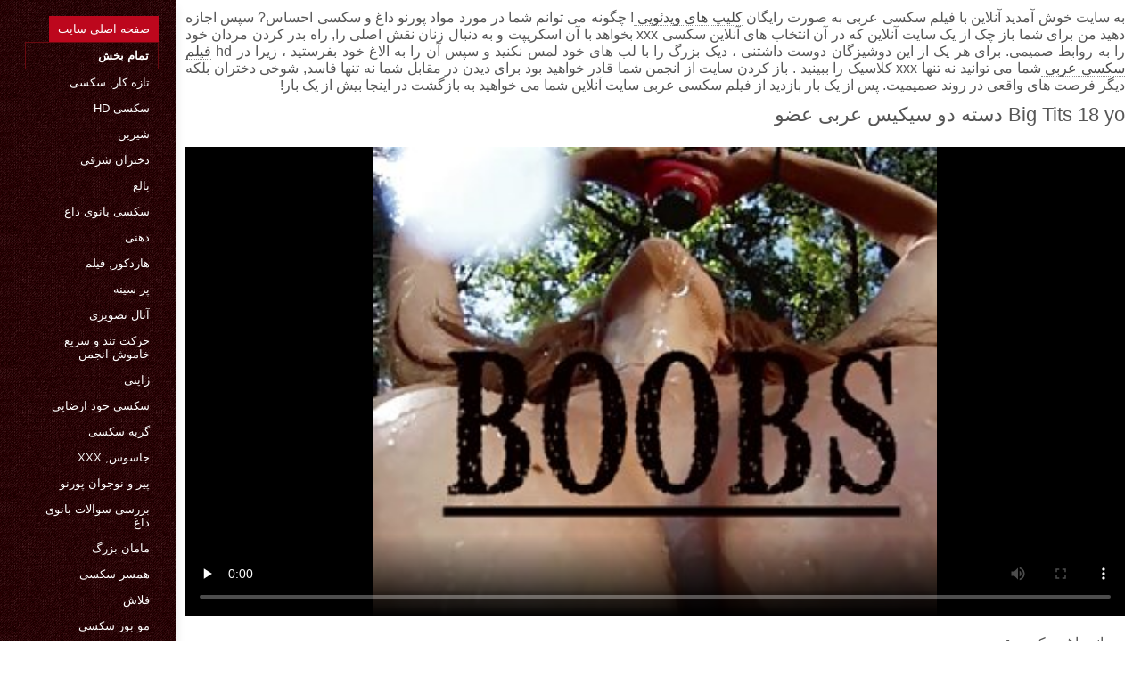

--- FILE ---
content_type: text/html; charset=UTF-8
request_url: https://fa.naqewsa.com/video/55/big-tits-18-yo-%D8%AF%D8%B3%D8%AA%D9%87-%D8%AF%D9%88-%D8%B3%DB%8C%DA%A9%DB%8C%D8%B3-%D8%B9%D8%B1%D8%A8%DB%8C-%D8%B9%D8%B6%D9%88
body_size: 7835
content:
<!DOCTYPE html>
<html lang="fa" dir="rtl">
<head>
    <meta http-equiv="Content-Language" content="fa">
    <meta charset="UTF-8">
    <title>Big Tits 18 yo دسته دو سیکیس عربی عضو</title>
	<meta name="description" content="انجمن داغ  دیوانه داغ سیکیس عربی" />
<link rel="icon" href="https://fa.naqewsa.com/files/favicon.png" type="image/png">
<link href="https://fa.naqewsa.com/files/styles.css" type="text/css" rel="stylesheet" />
<link href="https://fa.naqewsa.com/files/all.css" rel="stylesheet">   

		<meta name="viewport" content="width=device-width, initial-scale=1">
		<meta name="apple-touch-fullscreen" content="YES" />
		<base target="_blank">
		<link rel="canonical" href=""/>
    
<style>    
@media (max-width: 460px) {
.th-link img, .img-box{height:290px !important;}
.th-link img, .img-box{width:348px !important;}
}
</style></head>
<body>
    <div class="wrap">
<div class="wrap-inner center clearfix" id="wrap-inner">
<aside class="side">
<nav class="menu">
<ul>


<li>&nbsp;</li>  
<li><a href="https://fa.naqewsa.com/" id="active" title="همه سرد پورنو آنلاین در سایت ما آنلاین ">صفحه اصلی سایت </a></li>
    

    
    <li style="border:1px solid #690a10;"><a href="https://fa.naqewsa.com/categoryall.html" title="همه دسته بزرگسالان از پورنو فاک "><b>تمام بخش </b></a></li>
<li><a href="https://fa.naqewsa.com/category/amateur/" title="">تازه کار, سکسی</a></li><li><a href="https://fa.naqewsa.com/category/hd/" title="">سکسی hd</a></li><li><a href="https://fa.naqewsa.com/category/teens/" title="">شیرین</a></li><li><a href="https://fa.naqewsa.com/category/asian/" title="">دختران شرقی</a></li><li><a href="https://fa.naqewsa.com/category/matures/" title="">بالغ</a></li><li><a href="https://fa.naqewsa.com/category/milf/" title="">سکسی بانوی داغ</a></li><li><a href="https://fa.naqewsa.com/category/blowjobs/" title="">دهنی</a></li><li><a href="https://fa.naqewsa.com/category/hardcore/" title="">هاردکور, فیلم</a></li><li><a href="https://fa.naqewsa.com/category/big_boobs/" title="">پر سینه</a></li><li><a href="https://fa.naqewsa.com/category/anal/" title="">آنال تصویری</a></li><li><a href="https://fa.naqewsa.com/category/cumshots/" title="">حرکت تند و سریع خاموش انجمن</a></li><li><a href="https://fa.naqewsa.com/category/japanese/" title="">ژاپنی</a></li><li><a href="https://fa.naqewsa.com/category/masturbation/" title="">سکسی خود ارضایی</a></li><li><a href="https://fa.naqewsa.com/category/pussy/" title="">گربه سکسی</a></li><li><a href="https://fa.naqewsa.com/category/voyeur/" title="">جاسوس, xxx</a></li><li><a href="https://fa.naqewsa.com/category/old+young/" title="">پیر و نوجوان پورنو</a></li><li><a href="https://fa.naqewsa.com/category/babes/" title="">بررسی سوالات بانوی داغ</a></li><li><a href="https://fa.naqewsa.com/category/grannies/" title="">مامان بزرگ</a></li><li><a href="https://fa.naqewsa.com/category/wife/" title="">همسر سکسی</a></li><li><a href="https://fa.naqewsa.com/category/public_nudity/" title="">فلاش</a></li><li><a href="https://fa.naqewsa.com/category/blondes/" title="">مو بور سکسی</a></li><li><a href="https://fa.naqewsa.com/category/interracial/" title="">پورنو نژادهای</a></li><li><a href="https://fa.naqewsa.com/category/bbw/" title="">بزرگ زن زیبای چاق</a></li><li><a href="https://fa.naqewsa.com/category/hidden_cams/" title="">دوربین مخفی, انجمن</a></li><li><a href="https://fa.naqewsa.com/category/lesbians/" title="">لزبین</a></li><li><a href="https://fa.naqewsa.com/category/brunettes/" title="">Brunettes داغ</a></li><li><a href="https://fa.naqewsa.com/category/handjobs/" title="">جق زدن</a></li><li><a href="https://fa.naqewsa.com/category/sex_toys/" title="">اسباب بازی های جنسی, فیلم</a></li><li><a href="https://fa.naqewsa.com/category/german/" title="">سکسی آلمانی</a></li><li><a href="https://fa.naqewsa.com/category/creampie/" title="">سکسی, کرم پای</a></li>
<li><a href="https://fa.sxfree.top/" target="_blank" title="وب سایت اینترنتی ">سکس با دختر</a></li><li><a href="https://fa.pornindiaxxx.com/" target="_blank" title="وب سایت اینترنتی ">کوس سکس</a></li><li><a href="https://fa.sekspl.icu/" target="_blank" title="وب سایت اینترنتی ">سکسی روسی</a></li><li><a href="https://fa.usatini.com/" target="_blank" title="وب سایت اینترنتی ">فیلمسکس</a></li><li><a href="https://fa.sexfilme.work/" target="_blank" title="وب سایت اینترنتی ">سکس خارجی</a></li><li><a href="https://fa.pornmovievideo.com/" target="_blank" title="وب سایت اینترنتی ">سکسی ایرانی</a></li><li><a href="https://fa.danskesex.com/" target="_blank" title="وب سایت اینترنتی ">عکس خارجی سکسی</a></li><li><a href="https://fa.futaigratis.com/" target="_blank" title="وب سایت اینترنتی ">پورنو رایگان</a></li><li><a href="https://fa.pornclipsasian.com/" target="_blank" title="وب سایت اینترنتی ">فیلم سوپر جدید</a></li><li><a href="https://fa.szexvideo.org/" target="_blank" title="وب سایت اینترنتی ">گی سکس</a></li><li><a href="https://fa.videosxxxhd.com/" target="_blank" title="وب سایت اینترنتی ">عکس سکسی از کون</a></li><li><a href="https://fa.adultpornclip.com/" target="_blank" title="وب سایت اینترنتی ">شبکه سکسی</a></li><li><a href="https://fa.danskepornofilm.top/" target="_blank" title="وب سایت اینترنتی ">دانلود فیلم سکسی کوتاه</a></li><li><a href="https://fa.transpornvideo.com/" target="_blank" title="وب سایت اینترنتی ">فیلم سکسی دوبله فارسی</a></li><li><a href="https://fa.vinteo.top/" target="_blank" title="وب سایت اینترنتی ">دکتر سکسی</a></li><li><a href="https://fa.pornoingyen.net/" target="_blank" title="وب سایت اینترنتی ">فیلم سکسی فول اچ دی</a></li><li><a href="https://fa.pornofilmitaliani.com/" target="_blank" title="وب سایت اینترنتی ">فیلم سکس و لز</a></li><li><a href="https://fa.babaseks.com/" target="_blank" title="وب سایت اینترنتی ">سکس کوس</a></li><li><a href="https://fa.selingkuh.top/" target="_blank" title="وب سایت اینترنتی ">داستان سکسی ولما</a></li><li><a href="https://fa.sexkhongche5.cyou/" target="_blank" title="وب سایت اینترنتی ">کانال سکسی تلگرام</a></li><li><a href="https://fa.freeasiahotsex.com/" target="_blank" title="وب سایت اینترنتی ">رقص سکسی</a></li><li><a href="https://fa.pozefete.com/" target="_blank" title="وب سایت اینترنتی ">فیلم کوتاه سکسی</a></li><li><a href="https://fa.mamaisinok.com/" target="_blank" title="وب سایت اینترنتی ">سکس خارجی</a></li><li><a href="https://fa.pornandxxxvideos.com/" target="_blank" title="وب سایت اینترنتی ">سکس ایران</a></li><li><a href="https://fa.3indo3gp.top/" target="_blank" title="وب سایت اینترنتی ">بسکس 18</a></li><li><a href="https://fa.gratissexfilme.info/" target="_blank" title="وب سایت اینترنتی ">دانلود کلیپ سکسی</a></li><li><a href="https://fa.videolucahmelayu.org/" target="_blank" title="وب سایت اینترنتی ">سکس اینستا</a></li><li><a href="https://fa.femeixxx.top/" target="_blank" title="وب سایت اینترنتی ">عرب سکس</a></li><li><a href="https://fa.seksvideo.cyou/" target="_blank" title="وب سایت اینترنتی ">سکس زنم</a></li><li><a href="https://fa.trafl.org/" target="_blank" title="وب سایت اینترنتی ">کیر کلفت</a></li><li><a href="https://fa.danskporno.biz/" target="_blank" title="وب سایت اینترنتی ">فیلم سوپر سکسی خارجی</a></li><li><a href="https://fa.videosxxxcostarica.com/" target="_blank" title="وب سایت اینترنتی ">فیلم سکس از پشت</a></li><li><a href="https://fa.viejas.top/" target="_blank" title="وب سایت اینترنتی ">سکس سوپر</a></li><li><a href="https://fa.filmpornocompleto.com/" target="_blank" title="وب سایت اینترنتی ">تصاویر سکسی خارجی</a></li><li><a href="https://fa.svenskaporn.com/" target="_blank" title="وب سایت اینترنتی ">سکس با زن همسایه</a></li><li><a href="https://13.112.55.37.net.cached.cyou/" target="_blank" title="وب سایت اینترنتی ">سکسی عکسهای</a></li><li><a href="https://fa.norskporno.sbs/" target="_blank" title="وب سایت اینترنتی ">داستان سکس فامیلی</a></li><li><a href="https://fatsexvideos.net/" target="_blank" title="وب سایت اینترنتی ">دختران آسیایی برهنه</a></li><li><a href="https://fa.femmeviergexxx.com/" target="_blank" title="وب سایت اینترنتی ">سوپرایرانی</a></li><li><a href="https://2.44.211.6.ipvip.icu/" target="_blank" title="وب سایت اینترنتی ">عکس سکسی جنسی</a></li>
    
    
</ul>
</nav>
</aside>
<div class="btn-close btn-close-menu"><i class="fas fa-times"></i></div>
<div class="content">

    
<div class="main clearfix">
<div class="grid_headline1">


		
<div class="hidemobile posted">
به سایت خوش آمدید آنلاین با فیلم سکسی عربی به صورت رایگان   <a href="https://fa.naqewsa.com/" title="فاک پورنو ">کلیپ های ویدئویی </a>!  چگونه می توانم شما در مورد مواد پورنو داغ و سکسی احساس? سپس اجازه دهید من برای شما باز چک از یک سایت آنلاین که در آن انتخاب های آنلاین سکسی xxx بخواهد با آن اسکریپت و به دنبال زنان نقش اصلی را, راه بدر کردن مردان خود را به روابط صمیمی. برای هر یک از این دوشیزگان دوست داشتنی ، دیک بزرگ را با لب های خود لمس نکنید و سپس آن را به الاغ خود بفرستید ، زیرا در hd  <a href="https://fa.naqewsa.com/" title="فیلم سکسی عربی ">فیلم سکسی عربی </a>  شما می توانید نه تنها xxx کلاسیک را ببینید . باز کردن سایت از انجمن شما قادر خواهید بود برای دیدن در مقابل شما نه تنها فاسد, شوخی دختران بلکه دیگر فرصت های واقعی در روند صمیمیت. پس از یک بار بازدید از فیلم سکسی عربی سایت آنلاین شما می خواهید به بازگشت در اینجا بیش از یک بار!    
</div>
<h1 class="title">Big Tits 18 yo دسته دو سیکیس عربی عضو</h1>
<div class="player-cols clearfix">
<div class="player-cont">
<div class="player-box">

<style>.play21 { padding-bottom: 50%; position: relative; overflow:hidden; clear: both; margin: 5px 0;}
.play21 video { position: absolute; top: 0; left: 0; width: 100%; height: 100%; background-color: #000; }</style>
<div class="play21">
<video preload="none" controls poster="https://fa.naqewsa.com/media/thumbs/5/v00055.jpg?1625432633"><source src="https://vs2.videosrc.net/s/8/87/87ebf18f332fda2a899f0391d0dbe839.mp4?md5=84H527zBouk9Ymuxvm19yA&expires=1769368243" type="video/mp4"/></video>
    
</div></div>
 
<div class="blokopisanie">دیوانه داغ سیکیس عربی</div>


    

   
   
 
    
    <br>
<div class="f-tags">
<div class="vi-col-item"><b>طاقچه </b> <span style="text-transform:lowercase;"><a href="/category/amateur/" title="">تازه کار, سکسی</a> <a href="/category/small_tits/" title="">ریز ممه, انجمن</a> <a href="/category/hd/" title="">سکسی hd</a> <a href="/category/nipples/" title="">نوک پستان</a> <a href="/category/big_boobs/" title="">پر سینه</a> 
</span></div>

    <div class="vi-col-item"><b>برچسبها: </b><a href="/tag/216/" title="">سیکیس عربی</a>  </div>

</div>    
</div>        
  </div>   

</div>
<div class="related">
    

    
    
    <h2 class="title" style="padding-bottom:15px;"><h2 class="title"><span style=" font-weight:600; background-color: rgb(212,75,56); color: white; padding:5px;">مرتبط </span> داغ پورنو </h2>
</div>
    


<div class="thumb wvideo">
	<a class="th-link img-box icon-left" href="https://fa.naqewsa.com/link.php">
		<img class="lazyload" src="https://fa.naqewsa.com/media/thumbs/5/v09215.jpg?1628826436" data-src="https://fa.naqewsa.com/media/thumbs/5/v09215.jpg?1628826436" title="نودختر مقعد, مشت کردن, کس چاق عربی خشن جنسیت!" alt="نودختر مقعد, مشت کردن, کس چاق عربی خشن جنسیت!" />

	</a>
	
		<a title="نودختر مقعد, مشت کردن, کس چاق عربی خشن جنسیت!" href="https://fa.naqewsa.com/link.php"><div class="th-title">نودختر مقعد, مشت کردن, کس چاق عربی خشن جنسیت!</div></a>
		<span class="bord-sh"></span>
    <div class="th-on th-rate"><span class="fa fa-thumbs-up"></span> <h><span class="rating2"><span class="green">31278</span></span></h></div>
    
      
    
		<div class="meta-wrap">
 <div class="th-meta th-views"><i title="تاریخ اضافه شده " class="far fa-calendar-check"></i>  2021-08-13 03:47:16
 <i title="اندازه " style="padding: 0 0 0 5px;" class="far fa-clock"></i> 15:21 
<i style="padding: 0 0 0 5px;" class="far fa-eye"></i> 84639
 
 </div>

	</div>
</div><div class="thumb wvideo">
	<a class="th-link img-box icon-left" href="/video/3565/%D8%A8%DB%8C%D9%86-%D9%86%DA%98%D8%A7%D8%AF%D9%87%D8%A7%DB%8C-%D9%81%D9%84%D9%85-%D8%B3%D9%88%D9%BE%D8%B1-%D8%B9%D8%B1%D8%A8%DB%8C-%D9%85%D8%AE%D8%AA%D9%84%D9%81-%D9%87%D9%88%D8%B3%D8%B1%D8%A7%D9%86-%D8%AA%D9%85%D8%A7%D8%B4%D8%A7/">
		<img class="lazyload" src="https://fa.naqewsa.com/media/thumbs/5/v03565.jpg?1626915312" data-src="https://fa.naqewsa.com/media/thumbs/5/v03565.jpg?1626915312" title="بین نژادهای فلم سوپر عربی مختلف, هوسران, تماشا" alt="بین نژادهای فلم سوپر عربی مختلف, هوسران, تماشا" />

	</a>
	
		<a title="بین نژادهای فلم سوپر عربی مختلف, هوسران, تماشا" href="/video/3565/%D8%A8%DB%8C%D9%86-%D9%86%DA%98%D8%A7%D8%AF%D9%87%D8%A7%DB%8C-%D9%81%D9%84%D9%85-%D8%B3%D9%88%D9%BE%D8%B1-%D8%B9%D8%B1%D8%A8%DB%8C-%D9%85%D8%AE%D8%AA%D9%84%D9%81-%D9%87%D9%88%D8%B3%D8%B1%D8%A7%D9%86-%D8%AA%D9%85%D8%A7%D8%B4%D8%A7/"><div class="th-title">بین نژادهای فلم سوپر عربی مختلف, هوسران, تماشا</div></a>
		<span class="bord-sh"></span>
    <div class="th-on th-rate"><span class="fa fa-thumbs-up"></span> <h><span class="rating2"><span class="green">25695</span></span></h></div>
    
      
    
		<div class="meta-wrap">
 <div class="th-meta th-views"><i title="تاریخ اضافه شده " class="far fa-calendar-check"></i>  2021-07-22 00:55:12
 <i title="اندازه " style="padding: 0 0 0 5px;" class="far fa-clock"></i> 07:56 
<i style="padding: 0 0 0 5px;" class="far fa-eye"></i> 75399
 
 </div>

	</div>
</div><div class="thumb wvideo">
	<a class="th-link img-box icon-left" href="https://fa.naqewsa.com/link.php">
		<img class="lazyload" src="https://fa.naqewsa.com/media/thumbs/1/v00721.jpg?1629767288" data-src="https://fa.naqewsa.com/media/thumbs/1/v00721.jpg?1629767288" title="دختران سکسی در کفش پاشنه بلند سکسی عرب سکسی 27" alt="دختران سکسی در کفش پاشنه بلند سکسی عرب سکسی 27" />

	</a>
	
		<a title="دختران سکسی در کفش پاشنه بلند سکسی عرب سکسی 27" href="https://fa.naqewsa.com/link.php"><div class="th-title">دختران سکسی در کفش پاشنه بلند سکسی عرب سکسی 27</div></a>
		<span class="bord-sh"></span>
    <div class="th-on th-rate"><span class="fa fa-thumbs-up"></span> <h><span class="rating2"><span class="green">31058</span></span></h></div>
    
      
    
		<div class="meta-wrap">
 <div class="th-meta th-views"><i title="تاریخ اضافه شده " class="far fa-calendar-check"></i>  2021-08-24 01:08:08
 <i title="اندازه " style="padding: 0 0 0 5px;" class="far fa-clock"></i> 05:33 
<i style="padding: 0 0 0 5px;" class="far fa-eye"></i> 96730
 
 </div>

	</div>
</div><div class="thumb wvideo">
	<a class="th-link img-box icon-left" href="/video/7597/%D8%B2%D9%86-%D8%B3%DA%A9%D8%B3-%D8%B9%D8%B1%D8%A8%DB%8C-%DA%A9%D9%85-%D8%B3%D9%86-%D8%B2%DB%8C%D8%A8%D8%A7%DB%8C-%DA%86%D8%A7%D9%82-pregred-%D8%A8%D8%B2%D8%B1%DA%AF-%D8%AF%DB%8C%DA%A9-%D9%85%D8%B1%D8%A7%DA%A9%D8%B4/">
		<img class="lazyload" src="https://fa.naqewsa.com/media/thumbs/7/v07597.jpg?1625223696" data-src="https://fa.naqewsa.com/media/thumbs/7/v07597.jpg?1625223696" title="زن سکس عربی کم سن زیبای چاق, PREGRED, بزرگ دیک مراکش" alt="زن سکس عربی کم سن زیبای چاق, PREGRED, بزرگ دیک مراکش" />

	</a>
	
		<a title="زن سکس عربی کم سن زیبای چاق, PREGRED, بزرگ دیک مراکش" href="/video/7597/%D8%B2%D9%86-%D8%B3%DA%A9%D8%B3-%D8%B9%D8%B1%D8%A8%DB%8C-%DA%A9%D9%85-%D8%B3%D9%86-%D8%B2%DB%8C%D8%A8%D8%A7%DB%8C-%DA%86%D8%A7%D9%82-pregred-%D8%A8%D8%B2%D8%B1%DA%AF-%D8%AF%DB%8C%DA%A9-%D9%85%D8%B1%D8%A7%DA%A9%D8%B4/"><div class="th-title">زن سکس عربی کم سن زیبای چاق, PREGRED, بزرگ دیک مراکش</div></a>
		<span class="bord-sh"></span>
    <div class="th-on th-rate"><span class="fa fa-thumbs-up"></span> <h><span class="rating2"><span class="green">21047</span></span></h></div>
    
      
    
		<div class="meta-wrap">
 <div class="th-meta th-views"><i title="تاریخ اضافه شده " class="far fa-calendar-check"></i>  2021-07-02 11:01:36
 <i title="اندازه " style="padding: 0 0 0 5px;" class="far fa-clock"></i> 06:00 
<i style="padding: 0 0 0 5px;" class="far fa-eye"></i> 78221
 
 </div>

	</div>
</div><div class="thumb wvideo">
	<a class="th-link img-box icon-left" href="/video/7230/%D9%BE%D8%A7%D9%86%DA%A9-%D8%B3%DA%AF-%D9%85%D8%A7%D8%AF%D9%87-%D8%B9%D8%AC%D8%A7%DB%8C%D8%A8-%D8%B3%DB%8C%DA%A9%D8%B3-%D8%B9%D8%B1%D8%A8%DB%8C-%D8%AC%D8%AF%DB%8C%D8%AF-%D8%AA%D9%88%D8%B3%D8%B7-cezar73/">
		<img class="lazyload" src="https://fa.naqewsa.com/media/thumbs/0/v07230.jpg?1625373839" data-src="https://fa.naqewsa.com/media/thumbs/0/v07230.jpg?1625373839" title="پانک, سگ ماده, عجایب سیکس عربی جدید توسط Cezar73" alt="پانک, سگ ماده, عجایب سیکس عربی جدید توسط Cezar73" />

	</a>
	
		<a title="پانک, سگ ماده, عجایب سیکس عربی جدید توسط Cezar73" href="/video/7230/%D9%BE%D8%A7%D9%86%DA%A9-%D8%B3%DA%AF-%D9%85%D8%A7%D8%AF%D9%87-%D8%B9%D8%AC%D8%A7%DB%8C%D8%A8-%D8%B3%DB%8C%DA%A9%D8%B3-%D8%B9%D8%B1%D8%A8%DB%8C-%D8%AC%D8%AF%DB%8C%D8%AF-%D8%AA%D9%88%D8%B3%D8%B7-cezar73/"><div class="th-title">پانک, سگ ماده, عجایب سیکس عربی جدید توسط Cezar73</div></a>
		<span class="bord-sh"></span>
    <div class="th-on th-rate"><span class="fa fa-thumbs-up"></span> <h><span class="rating2"><span class="green">28737</span></span></h></div>
    
      
    
		<div class="meta-wrap">
 <div class="th-meta th-views"><i title="تاریخ اضافه شده " class="far fa-calendar-check"></i>  2021-07-04 04:43:59
 <i title="اندازه " style="padding: 0 0 0 5px;" class="far fa-clock"></i> 07:00 
<i style="padding: 0 0 0 5px;" class="far fa-eye"></i> 116777
 
 </div>

	</div>
</div><div class="thumb wvideo">
	<a class="th-link img-box icon-left" href="/video/394/%D8%B3%DB%8C%D9%86%D9%87-%DA%A9%D9%84%D8%A7%D9%86-%D9%86%DB%8C%D8%A7%D8%B2-%D8%A8%D9%87-%DB%8C%DA%A9-%D8%B3%DA%A9%D8%B3-%D8%AE%D8%B4%D9%86-%D8%B9%D8%B1%D8%A8%DB%8C-%D8%B3%D8%AE%D8%AA/">
		<img class="lazyload" src="https://fa.naqewsa.com/media/thumbs/4/v00394.jpg?1628995649" data-src="https://fa.naqewsa.com/media/thumbs/4/v00394.jpg?1628995649" title="سینه کلان, نیاز به یک سکس خشن عربی سخت" alt="سینه کلان, نیاز به یک سکس خشن عربی سخت" />

	</a>
	
		<a title="سینه کلان, نیاز به یک سکس خشن عربی سخت" href="/video/394/%D8%B3%DB%8C%D9%86%D9%87-%DA%A9%D9%84%D8%A7%D9%86-%D9%86%DB%8C%D8%A7%D8%B2-%D8%A8%D9%87-%DB%8C%DA%A9-%D8%B3%DA%A9%D8%B3-%D8%AE%D8%B4%D9%86-%D8%B9%D8%B1%D8%A8%DB%8C-%D8%B3%D8%AE%D8%AA/"><div class="th-title">سینه کلان, نیاز به یک سکس خشن عربی سخت</div></a>
		<span class="bord-sh"></span>
    <div class="th-on th-rate"><span class="fa fa-thumbs-up"></span> <h><span class="rating2"><span class="green">20698</span></span></h></div>
    
      
    
		<div class="meta-wrap">
 <div class="th-meta th-views"><i title="تاریخ اضافه شده " class="far fa-calendar-check"></i>  2021-08-15 02:47:29
 <i title="اندازه " style="padding: 0 0 0 5px;" class="far fa-clock"></i> 06:05 
<i style="padding: 0 0 0 5px;" class="far fa-eye"></i> 84178
 
 </div>

	</div>
</div><div class="thumb wvideo">
	<a class="th-link img-box icon-left" href="https://fa.naqewsa.com/link.php">
		<img class="lazyload" src="https://fa.naqewsa.com/media/thumbs/4/v03324.jpg?1628823861" data-src="https://fa.naqewsa.com/media/thumbs/4/v03324.jpg?1628823861" title="هر کس توهمات خود دانلود سکسی عربی را" alt="هر کس توهمات خود دانلود سکسی عربی را" />

	</a>
	
		<a title="هر کس توهمات خود دانلود سکسی عربی را" href="https://fa.naqewsa.com/link.php"><div class="th-title">هر کس توهمات خود دانلود سکسی عربی را</div></a>
		<span class="bord-sh"></span>
    <div class="th-on th-rate"><span class="fa fa-thumbs-up"></span> <h><span class="rating2"><span class="green">28545</span></span></h></div>
    
      
    
		<div class="meta-wrap">
 <div class="th-meta th-views"><i title="تاریخ اضافه شده " class="far fa-calendar-check"></i>  2021-08-13 03:04:21
 <i title="اندازه " style="padding: 0 0 0 5px;" class="far fa-clock"></i> 06:05 
<i style="padding: 0 0 0 5px;" class="far fa-eye"></i> 124034
 
 </div>

	</div>
</div><div class="thumb wvideo">
	<a class="th-link img-box icon-left" href="/video/6596/%D8%AC%D9%86%D9%88%DB%8C%D9%88-%D8%B6%D8%B1%D8%A8%D8%A7%D8%AA-%D8%B3%D8%AE%D8%AA-%D8%AF%DB%8C%DA%A9-%D8%B3%DA%A9%D8%B3-%D8%B9%D8%B1%D8%A8-%D8%AE%D8%A7%D9%86%DA%AF%DB%8C/">
		<img class="lazyload" src="https://fa.naqewsa.com/media/thumbs/6/v06596.jpg?1628817880" data-src="https://fa.naqewsa.com/media/thumbs/6/v06596.jpg?1628817880" title="جنویو ضربات سخت دیک سکس عرب خانگی" alt="جنویو ضربات سخت دیک سکس عرب خانگی" />

	</a>
	
		<a title="جنویو ضربات سخت دیک سکس عرب خانگی" href="/video/6596/%D8%AC%D9%86%D9%88%DB%8C%D9%88-%D8%B6%D8%B1%D8%A8%D8%A7%D8%AA-%D8%B3%D8%AE%D8%AA-%D8%AF%DB%8C%DA%A9-%D8%B3%DA%A9%D8%B3-%D8%B9%D8%B1%D8%A8-%D8%AE%D8%A7%D9%86%DA%AF%DB%8C/"><div class="th-title">جنویو ضربات سخت دیک سکس عرب خانگی</div></a>
		<span class="bord-sh"></span>
    <div class="th-on th-rate"><span class="fa fa-thumbs-up"></span> <h><span class="rating2"><span class="green">12617</span></span></h></div>
    
      
    
		<div class="meta-wrap">
 <div class="th-meta th-views"><i title="تاریخ اضافه شده " class="far fa-calendar-check"></i>  2021-08-13 01:24:40
 <i title="اندازه " style="padding: 0 0 0 5px;" class="far fa-clock"></i> 05:59 
<i style="padding: 0 0 0 5px;" class="far fa-eye"></i> 70155
 
 </div>

	</div>
</div><div class="thumb wvideo">
	<a class="th-link img-box icon-left" href="https://fa.naqewsa.com/link.php">
		<img class="lazyload" src="https://fa.naqewsa.com/media/thumbs/3/v06773.jpg?1627518947" data-src="https://fa.naqewsa.com/media/thumbs/3/v06773.jpg?1627518947" title="" alt="" />

	</a>
	
		<a title="" href="https://fa.naqewsa.com/link.php"><div class="th-title"></div></a>
		<span class="bord-sh"></span>
    <div class="th-on th-rate"><span class="fa fa-thumbs-up"></span> <h><span class="rating2"><span class="green">11415</span></span></h></div>
    
      
    
		<div class="meta-wrap">
 <div class="th-meta th-views"><i title="تاریخ اضافه شده " class="far fa-calendar-check"></i>  2021-07-29 00:35:47
 <i title="اندازه " style="padding: 0 0 0 5px;" class="far fa-clock"></i> 11:30 
<i style="padding: 0 0 0 5px;" class="far fa-eye"></i> 63647
 
 </div>

	</div>
</div><div class="thumb wvideo">
	<a class="th-link img-box icon-left" href="/video/7844/%D9%85%D8%A7%D8%AF%D8%B1-%D8%AF%D9%88%D8%B3%D8%AA-%D8%AF%D8%A7%D8%B4%D8%AA%D9%86%DB%8C-%D9%85%D8%B9%D9%84%D9%85-%D8%B3%D8%A7%D8%B1%D8%A7-%D8%AC%DB%8C-fucks-%D8%AF%D8%B1-%DA%A9%D9%88%D8%B3-%D8%AF%D8%A7%D8%AF%D9%86-%D8%B2%D9%86-%D8%B9%D8%B1%D8%A8-%DB%8C%DA%A9-%D8%AF%D8%A7%D9%86%D8%B4-%D8%A2%D9%85%D9%88%D8%B2/">
		<img class="lazyload" src="https://fa.naqewsa.com/media/thumbs/4/v07844.jpg?1628391147" data-src="https://fa.naqewsa.com/media/thumbs/4/v07844.jpg?1628391147" title="مادر دوست داشتنی, معلم, سارا جی fucks در کوس دادن زن عرب یک دانش آموز" alt="مادر دوست داشتنی, معلم, سارا جی fucks در کوس دادن زن عرب یک دانش آموز" />

	</a>
	
		<a title="مادر دوست داشتنی, معلم, سارا جی fucks در کوس دادن زن عرب یک دانش آموز" href="/video/7844/%D9%85%D8%A7%D8%AF%D8%B1-%D8%AF%D9%88%D8%B3%D8%AA-%D8%AF%D8%A7%D8%B4%D8%AA%D9%86%DB%8C-%D9%85%D8%B9%D9%84%D9%85-%D8%B3%D8%A7%D8%B1%D8%A7-%D8%AC%DB%8C-fucks-%D8%AF%D8%B1-%DA%A9%D9%88%D8%B3-%D8%AF%D8%A7%D8%AF%D9%86-%D8%B2%D9%86-%D8%B9%D8%B1%D8%A8-%DB%8C%DA%A9-%D8%AF%D8%A7%D9%86%D8%B4-%D8%A2%D9%85%D9%88%D8%B2/"><div class="th-title">مادر دوست داشتنی, معلم, سارا جی fucks در کوس دادن زن عرب یک دانش آموز</div></a>
		<span class="bord-sh"></span>
    <div class="th-on th-rate"><span class="fa fa-thumbs-up"></span> <h><span class="rating2"><span class="green">15390</span></span></h></div>
    
      
    
		<div class="meta-wrap">
 <div class="th-meta th-views"><i title="تاریخ اضافه شده " class="far fa-calendar-check"></i>  2021-08-08 02:52:27
 <i title="اندازه " style="padding: 0 0 0 5px;" class="far fa-clock"></i> 03:32 
<i style="padding: 0 0 0 5px;" class="far fa-eye"></i> 85952
 
 </div>

	</div>
</div><div class="thumb wvideo">
	<a class="th-link img-box icon-left" href="https://fa.naqewsa.com/link.php">
		<img class="lazyload" src="https://fa.naqewsa.com/media/thumbs/6/v06476.jpg?1625386748" data-src="https://fa.naqewsa.com/media/thumbs/6/v06476.jpg?1625386748" title="زن قحبه, همسران فیلمسکسی عرب" alt="زن قحبه, همسران فیلمسکسی عرب" />

	</a>
	
		<a title="زن قحبه, همسران فیلمسکسی عرب" href="https://fa.naqewsa.com/link.php"><div class="th-title">زن قحبه, همسران فیلمسکسی عرب</div></a>
		<span class="bord-sh"></span>
    <div class="th-on th-rate"><span class="fa fa-thumbs-up"></span> <h><span class="rating2"><span class="green">19423</span></span></h></div>
    
      
    
		<div class="meta-wrap">
 <div class="th-meta th-views"><i title="تاریخ اضافه شده " class="far fa-calendar-check"></i>  2021-07-04 08:19:08
 <i title="اندازه " style="padding: 0 0 0 5px;" class="far fa-clock"></i> 08:56 
<i style="padding: 0 0 0 5px;" class="far fa-eye"></i> 113976
 
 </div>

	</div>
</div><div class="thumb wvideo">
	<a class="th-link img-box icon-left" href="https://fa.naqewsa.com/link.php">
		<img class="lazyload" src="https://fa.naqewsa.com/media/thumbs/3/v09863.jpg?1626140009" data-src="https://fa.naqewsa.com/media/thumbs/3/v09863.jpg?1626140009" title="جی ب سکس عربی مسلمان" alt="جی ب سکس عربی مسلمان" />

	</a>
	
		<a title="جی ب سکس عربی مسلمان" href="https://fa.naqewsa.com/link.php"><div class="th-title">جی ب سکس عربی مسلمان</div></a>
		<span class="bord-sh"></span>
    <div class="th-on th-rate"><span class="fa fa-thumbs-up"></span> <h><span class="rating2"><span class="green">6067</span></span></h></div>
    
      
    
		<div class="meta-wrap">
 <div class="th-meta th-views"><i title="تاریخ اضافه شده " class="far fa-calendar-check"></i>  2021-07-13 01:33:29
 <i title="اندازه " style="padding: 0 0 0 5px;" class="far fa-clock"></i> 06:11 
<i style="padding: 0 0 0 5px;" class="far fa-eye"></i> 40747
 
 </div>

	</div>
</div><div class="thumb wvideo">
	<a class="th-link img-box icon-left" href="https://fa.naqewsa.com/link.php">
		<img class="lazyload" src="https://fa.naqewsa.com/media/thumbs/5/v04485.jpg?1628731316" data-src="https://fa.naqewsa.com/media/thumbs/5/v04485.jpg?1628731316" title="منفجر سکس مامان عربی شدن بین" alt="منفجر سکس مامان عربی شدن بین" />

	</a>
	
		<a title="منفجر سکس مامان عربی شدن بین" href="https://fa.naqewsa.com/link.php"><div class="th-title">منفجر سکس مامان عربی شدن بین</div></a>
		<span class="bord-sh"></span>
    <div class="th-on th-rate"><span class="fa fa-thumbs-up"></span> <h><span class="rating2"><span class="green">4752</span></span></h></div>
    
      
    
		<div class="meta-wrap">
 <div class="th-meta th-views"><i title="تاریخ اضافه شده " class="far fa-calendar-check"></i>  2021-08-12 01:21:56
 <i title="اندازه " style="padding: 0 0 0 5px;" class="far fa-clock"></i> 02:24 
<i style="padding: 0 0 0 5px;" class="far fa-eye"></i> 32394
 
 </div>

	</div>
</div><div class="thumb wvideo">
	<a class="th-link img-box icon-left" href="/video/7842/%D9%81%D8%A7%D8%AD%D8%B4%D9%87-%D8%B7%D9%88%D9%84-%D8%B3%DA%A9%D8%B3-%D8%B9%D8%B1%D8%A8%DB%8C-%D8%A8%D8%A7%D8%AD%D8%A7%D9%84-%D9%85%DB%8C-%DA%A9%D8%B4%D8%AF-%D8%AF%D9%88-%D8%B1%D8%A7-cocks/">
		<img class="lazyload" src="https://fa.naqewsa.com/media/thumbs/2/v07842.jpg?1625482226" data-src="https://fa.naqewsa.com/media/thumbs/2/v07842.jpg?1625482226" title="فاحشه طول سکس عربی باحال می کشد دو را cocks" alt="فاحشه طول سکس عربی باحال می کشد دو را cocks" />

	</a>
	
		<a title="فاحشه طول سکس عربی باحال می کشد دو را cocks" href="/video/7842/%D9%81%D8%A7%D8%AD%D8%B4%D9%87-%D8%B7%D9%88%D9%84-%D8%B3%DA%A9%D8%B3-%D8%B9%D8%B1%D8%A8%DB%8C-%D8%A8%D8%A7%D8%AD%D8%A7%D9%84-%D9%85%DB%8C-%DA%A9%D8%B4%D8%AF-%D8%AF%D9%88-%D8%B1%D8%A7-cocks/"><div class="th-title">فاحشه طول سکس عربی باحال می کشد دو را cocks</div></a>
		<span class="bord-sh"></span>
    <div class="th-on th-rate"><span class="fa fa-thumbs-up"></span> <h><span class="rating2"><span class="green">7315</span></span></h></div>
    
      
    
		<div class="meta-wrap">
 <div class="th-meta th-views"><i title="تاریخ اضافه شده " class="far fa-calendar-check"></i>  2021-07-05 10:50:26
 <i title="اندازه " style="padding: 0 0 0 5px;" class="far fa-clock"></i> 05:14 
<i style="padding: 0 0 0 5px;" class="far fa-eye"></i> 52279
 
 </div>

	</div>
</div><div class="thumb wvideo">
	<a class="th-link img-box icon-left" href="/video/5273/kvaellens-%D9%81%DB%8C%D9%84%D9%85-%D8%B3%DA%A9%D8%B3%DB%8C-%D8%B9%D8%B1%D8%A8%DB%8C-%D8%AC%D8%AF%DB%8C%D8%AF-dubbel-1-cd2/">
		<img class="lazyload" src="https://fa.naqewsa.com/media/thumbs/3/v05273.jpg?1629692779" data-src="https://fa.naqewsa.com/media/thumbs/3/v05273.jpg?1629692779" title="Kvaellens فیلم سکسی عربی جدید dubbel # 1-CD2" alt="Kvaellens فیلم سکسی عربی جدید dubbel # 1-CD2" />

	</a>
	
		<a title="Kvaellens فیلم سکسی عربی جدید dubbel # 1-CD2" href="/video/5273/kvaellens-%D9%81%DB%8C%D9%84%D9%85-%D8%B3%DA%A9%D8%B3%DB%8C-%D8%B9%D8%B1%D8%A8%DB%8C-%D8%AC%D8%AF%DB%8C%D8%AF-dubbel-1-cd2/"><div class="th-title">Kvaellens فیلم سکسی عربی جدید dubbel # 1-CD2</div></a>
		<span class="bord-sh"></span>
    <div class="th-on th-rate"><span class="fa fa-thumbs-up"></span> <h><span class="rating2"><span class="green">6067</span></span></h></div>
    
      
    
		<div class="meta-wrap">
 <div class="th-meta th-views"><i title="تاریخ اضافه شده " class="far fa-calendar-check"></i>  2021-08-23 04:26:19
 <i title="اندازه " style="padding: 0 0 0 5px;" class="far fa-clock"></i> 05:53 
<i style="padding: 0 0 0 5px;" class="far fa-eye"></i> 43383
 
 </div>

	</div>
</div><div class="thumb wvideo">
	<a class="th-link img-box icon-left" href="https://fa.naqewsa.com/link.php">
		<img class="lazyload" src="https://fa.naqewsa.com/media/thumbs/3/v01623.jpg?1629508995" data-src="https://fa.naqewsa.com/media/thumbs/3/v01623.jpg?1629508995" title="ناتا کوس چاق عربی شا" alt="ناتا کوس چاق عربی شا" />

	</a>
	
		<a title="ناتا کوس چاق عربی شا" href="https://fa.naqewsa.com/link.php"><div class="th-title">ناتا کوس چاق عربی شا</div></a>
		<span class="bord-sh"></span>
    <div class="th-on th-rate"><span class="fa fa-thumbs-up"></span> <h><span class="rating2"><span class="green">5981</span></span></h></div>
    
      
    
		<div class="meta-wrap">
 <div class="th-meta th-views"><i title="تاریخ اضافه شده " class="far fa-calendar-check"></i>  2021-08-21 01:23:15
 <i title="اندازه " style="padding: 0 0 0 5px;" class="far fa-clock"></i> 12:55 
<i style="padding: 0 0 0 5px;" class="far fa-eye"></i> 44608
 
 </div>

	</div>
</div><div class="thumb wvideo">
	<a class="th-link img-box icon-left" href="/video/9722/%D9%88%D8%A8-%D8%B3%DA%A9%D8%B3-%D8%B9%D8%B1%D8%A8-%D8%B2%D9%88%D8%B1%DB%8C-%DA%A9%D9%85-%D9%86%D9%88%D9%86%D9%88%D8%AC%D9%88%D8%A7%D9%86/">
		<img class="lazyload" src="https://fa.naqewsa.com/media/thumbs/2/v09722.jpg?1628641481" data-src="https://fa.naqewsa.com/media/thumbs/2/v09722.jpg?1628641481" title="وب سکس عرب زوری کم, نونوجوان" alt="وب سکس عرب زوری کم, نونوجوان" />

	</a>
	
		<a title="وب سکس عرب زوری کم, نونوجوان" href="/video/9722/%D9%88%D8%A8-%D8%B3%DA%A9%D8%B3-%D8%B9%D8%B1%D8%A8-%D8%B2%D9%88%D8%B1%DB%8C-%DA%A9%D9%85-%D9%86%D9%88%D9%86%D9%88%D8%AC%D9%88%D8%A7%D9%86/"><div class="th-title">وب سکس عرب زوری کم, نونوجوان</div></a>
		<span class="bord-sh"></span>
    <div class="th-on th-rate"><span class="fa fa-thumbs-up"></span> <h><span class="rating2"><span class="green">10613</span></span></h></div>
    
      
    
		<div class="meta-wrap">
 <div class="th-meta th-views"><i title="تاریخ اضافه شده " class="far fa-calendar-check"></i>  2021-08-11 00:24:41
 <i title="اندازه " style="padding: 0 0 0 5px;" class="far fa-clock"></i> 03:34 
<i style="padding: 0 0 0 5px;" class="far fa-eye"></i> 80941
 
 </div>

	</div>
</div><div class="thumb wvideo">
	<a class="th-link img-box icon-left" href="https://fa.naqewsa.com/link.php">
		<img class="lazyload" src="https://fa.naqewsa.com/media/thumbs/2/v01442.jpg?1625439990" data-src="https://fa.naqewsa.com/media/thumbs/2/v01442.jpg?1625439990" title="دو دختر و شش, بسیار شیطان در یک تند عکس سگسی عربی و زننده" alt="دو دختر و شش, بسیار شیطان در یک تند عکس سگسی عربی و زننده" />

	</a>
	
		<a title="دو دختر و شش, بسیار شیطان در یک تند عکس سگسی عربی و زننده" href="https://fa.naqewsa.com/link.php"><div class="th-title">دو دختر و شش, بسیار شیطان در یک تند عکس سگسی عربی و زننده</div></a>
		<span class="bord-sh"></span>
    <div class="th-on th-rate"><span class="fa fa-thumbs-up"></span> <h><span class="rating2"><span class="green">7583</span></span></h></div>
    
      
    
		<div class="meta-wrap">
 <div class="th-meta th-views"><i title="تاریخ اضافه شده " class="far fa-calendar-check"></i>  2021-07-04 23:06:30
 <i title="اندازه " style="padding: 0 0 0 5px;" class="far fa-clock"></i> 12:09 
<i style="padding: 0 0 0 5px;" class="far fa-eye"></i> 57837
 
 </div>

	</div>
</div><div class="thumb wvideo">
	<a class="th-link img-box icon-left" href="/video/2033/%DA%86%D8%A7%D9%82-%D8%B3%DA%A9%D8%B3-%D8%A7%D9%85%D8%A7%D8%AA%D9%88%D8%B1-%D8%B9%D8%B1%D8%A8-%D9%87%D9%85%D8%B3%D8%B1%D9%85-%D9%85%DB%8C-%D8%AE%D9%88%D8%A7%D9%87%D8%AF-%D8%A8%D8%B1%D8%A7%DB%8C-%D8%AF%DB%8C%D8%AF%D9%86-%D8%B4%D9%88%D9%87%D8%B1-bvr/">
		<img class="lazyload" src="https://fa.naqewsa.com/media/thumbs/3/v02033.jpg?1625320233" data-src="https://fa.naqewsa.com/media/thumbs/3/v02033.jpg?1625320233" title="چاق, سکس اماتور عرب همسرم, می خواهد برای دیدن شوهر, bvr" alt="چاق, سکس اماتور عرب همسرم, می خواهد برای دیدن شوهر, bvr" />

	</a>
	
		<a title="چاق, سکس اماتور عرب همسرم, می خواهد برای دیدن شوهر, bvr" href="/video/2033/%DA%86%D8%A7%D9%82-%D8%B3%DA%A9%D8%B3-%D8%A7%D9%85%D8%A7%D8%AA%D9%88%D8%B1-%D8%B9%D8%B1%D8%A8-%D9%87%D9%85%D8%B3%D8%B1%D9%85-%D9%85%DB%8C-%D8%AE%D9%88%D8%A7%D9%87%D8%AF-%D8%A8%D8%B1%D8%A7%DB%8C-%D8%AF%DB%8C%D8%AF%D9%86-%D8%B4%D9%88%D9%87%D8%B1-bvr/"><div class="th-title">چاق, سکس اماتور عرب همسرم, می خواهد برای دیدن شوهر, bvr</div></a>
		<span class="bord-sh"></span>
    <div class="th-on th-rate"><span class="fa fa-thumbs-up"></span> <h><span class="rating2"><span class="green">7941</span></span></h></div>
    
      
    
		<div class="meta-wrap">
 <div class="th-meta th-views"><i title="تاریخ اضافه شده " class="far fa-calendar-check"></i>  2021-07-03 13:50:33
 <i title="اندازه " style="padding: 0 0 0 5px;" class="far fa-clock"></i> 11:50 
<i style="padding: 0 0 0 5px;" class="far fa-eye"></i> 60570
 
 </div>

	</div>
</div><div class="thumb wvideo">
	<a class="th-link img-box icon-left" href="https://fa.naqewsa.com/link.php">
		<img class="lazyload" src="https://fa.naqewsa.com/media/thumbs/7/v02877.jpg?1625444519" data-src="https://fa.naqewsa.com/media/thumbs/7/v02877.jpg?1625444519" title="ژاپنی لزبین سکسی کوس عربی" alt="ژاپنی لزبین سکسی کوس عربی" />

	</a>
	
		<a title="ژاپنی لزبین سکسی کوس عربی" href="https://fa.naqewsa.com/link.php"><div class="th-title">ژاپنی لزبین سکسی کوس عربی</div></a>
		<span class="bord-sh"></span>
    <div class="th-on th-rate"><span class="fa fa-thumbs-up"></span> <h><span class="rating2"><span class="green">8003</span></span></h></div>
    
      
    
		<div class="meta-wrap">
 <div class="th-meta th-views"><i title="تاریخ اضافه شده " class="far fa-calendar-check"></i>  2021-07-05 00:21:59
 <i title="اندازه " style="padding: 0 0 0 5px;" class="far fa-clock"></i> 05:12 
<i style="padding: 0 0 0 5px;" class="far fa-eye"></i> 61055
 
 </div>

	</div>
</div><div class="thumb wvideo">
	<a class="th-link img-box icon-left" href="/video/7711/%D8%B2%D8%B1%D9%82-%D9%81%DB%8C%D9%84%D9%85-%D8%B3%DB%8C%D9%86%D9%85%D8%A7%DB%8C%DB%8C-%D8%B9%D8%B1%D8%A8%DB%8C-%D8%B3%DA%A9%D8%B3%DB%8C-%D9%88-%D8%A8%D8%B1%D9%82-%D8%AF%D8%A7%D8%B1-%D9%86%D9%88%D9%86%D9%88%D8%AC%D9%88%D8%A7%D9%86-%DA%98%D8%A7%D9%BE%D9%86%DB%8C-%DA%A9%D9%88%D9%86-%D9%85%D8%B9%D8%B5%D9%88%D9%85/">
		<img class="lazyload" src="https://fa.naqewsa.com/media/thumbs/1/v07711.jpg?1629175750" data-src="https://fa.naqewsa.com/media/thumbs/1/v07711.jpg?1629175750" title="زرق فیلم سینمایی عربی سکسی و برق دار, نونوجوان ژاپنی, کون, معصوم" alt="زرق فیلم سینمایی عربی سکسی و برق دار, نونوجوان ژاپنی, کون, معصوم" />

	</a>
	
		<a title="زرق فیلم سینمایی عربی سکسی و برق دار, نونوجوان ژاپنی, کون, معصوم" href="/video/7711/%D8%B2%D8%B1%D9%82-%D9%81%DB%8C%D9%84%D9%85-%D8%B3%DB%8C%D9%86%D9%85%D8%A7%DB%8C%DB%8C-%D8%B9%D8%B1%D8%A8%DB%8C-%D8%B3%DA%A9%D8%B3%DB%8C-%D9%88-%D8%A8%D8%B1%D9%82-%D8%AF%D8%A7%D8%B1-%D9%86%D9%88%D9%86%D9%88%D8%AC%D9%88%D8%A7%D9%86-%DA%98%D8%A7%D9%BE%D9%86%DB%8C-%DA%A9%D9%88%D9%86-%D9%85%D8%B9%D8%B5%D9%88%D9%85/"><div class="th-title">زرق فیلم سینمایی عربی سکسی و برق دار, نونوجوان ژاپنی, کون, معصوم</div></a>
		<span class="bord-sh"></span>
    <div class="th-on th-rate"><span class="fa fa-thumbs-up"></span> <h><span class="rating2"><span class="green">6465</span></span></h></div>
    
      
    
		<div class="meta-wrap">
 <div class="th-meta th-views"><i title="تاریخ اضافه شده " class="far fa-calendar-check"></i>  2021-08-17 04:49:10
 <i title="اندازه " style="padding: 0 0 0 5px;" class="far fa-clock"></i> 01:18 
<i style="padding: 0 0 0 5px;" class="far fa-eye"></i> 49324
 
 </div>

	</div>
</div>
	
	

    


 <div style="padding: 0px 0px 0px 0px">

</div>


<div class="clr"></div>
<div class="pagi-box">
<div class="pagi-nav clearfix ignore-select">
	
	<span class="navigation"> </span>
</div>
</div>

</div>

    <a name="top"><div style="clear:both;padding-bottom:15px;"></div></a>

<div>
 
</div>    
    
    
<div class="hidemobile2">



</div>
<footer class="foot">
<ul class="sub-menu"></ul>
<div class="foot-text">
 همه زنان بالغ سکسی شد 18 سال در زمان فیلمبرداری! همه فیلم های پورنو ارائه شده در وب سایت آنلاین برای افراد بالای سن در نظر گرفته شده 18! همه فیلم ها xxx بزرگسالان به طور انحصاری برای اهداف آموزشی ارائه. نویسندگان مسئول عواقب احتمالی استفاده از آنها برای هنجارهای حقوق بین الملل. هر فیلم ها xxx نویسنده و صاحب خود را دارد. تمام حقوق مربوط به مواد منتشر شده متعلق به صاحبان آنها است. </div>

    
    </footer>
</div>
    </div>
    </div>    
    

</body>
</html>